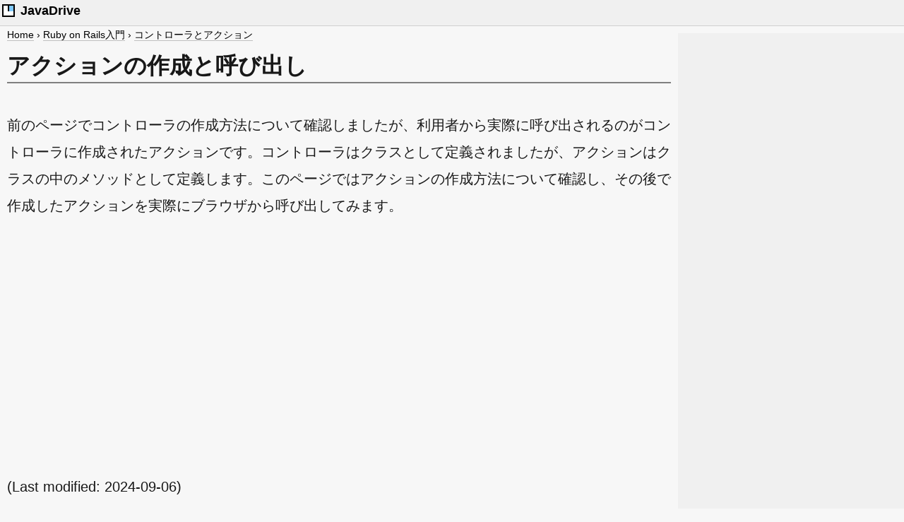

--- FILE ---
content_type: text/html
request_url: https://www.javadrive.jp/rails/controller/index2.html
body_size: 4517
content:
<!DOCTYPE html>
<html lang="ja">
<head>
<meta charset="UTF-8">
<meta name="viewport" content="width=device-width, initial-scale=1">
<title>Ruby on Rails | アクションの作成と呼び出し</title>
<meta name="description" content="Railsアプリケーションにてコントローラの作成した後で、アクションを作成する方法及び利用者からブラウザを通してアクションを呼び出す方法について解説します。">

<link rel="stylesheet" href="https://www.javadrive.jp/css/style114.css">


<!-- Global site tag (gtag.js) - Google Analytics -->
<script async src="https://www.googletagmanager.com/gtag/js?id=UA-6293295-1"></script>
<script>
  window.dataLayer = window.dataLayer || [];
  function gtag(){dataLayer.push(arguments);}
  gtag('js', new Date());

  gtag('config', 'UA-6293295-1');
</script>

<script type="application/ld+json">
{
  "@context": "https://schema.org",
  "@type": "BreadcrumbList",
  "itemListElement": [{
    "@type": "ListItem",
    "position": 1,
    "name": "Home",
    "item": "https://www.javadrive.jp/"
  },{
    "@type": "ListItem",
    "position": 2,
    "name": "Ruby on Rails入門",
    "item": "https://www.javadrive.jp/rails/"
  },{
    "@type": "ListItem",
    "position": 3,
    "name": "コントローラとアクション",
    "item": "https://www.javadrive.jp/rails/controller/"
  }]
}
</script>

</head>
<body>

	<div id="header">
		<div id="sitelogo">
			<img src="https://www.javadrive.jp/img/logo_small_c.png" alt="ロゴ" width="24" height="24"><span> JavaDrive</span>
		</div>
	</div>

	<div class="container">
		<div class="main">

			<div id="newpankuzubar">
				<ul id="newpankuzu">
				<li><a href="../../">Home</a>&nbsp;&rsaquo;</li>
				<li><a href="../">Ruby on Rails入門</a>&nbsp;&rsaquo;</li>
				<li><a href="./">コントローラとアクション</a></li>
				</ul>
			</div>

			<h1>アクションの作成と呼び出し</h1>

			<p>
			前のページでコントローラの作成方法について確認しましたが、利用者から実際に呼び出されるのがコントローラに作成されたアクションです。コントローラはクラスとして定義されましたが、アクションはクラスの中のメソッドとして定義します。このページではアクションの作成方法について確認し、その後で作成したアクションを実際にブラウザから呼び出してみます。
			</p>

			<div id="admokuji">
<script async src="https://pagead2.googlesyndication.com/pagead/js/adsbygoogle.js?client=ca-pub-5403370376223466"
     crossorigin="anonymous"></script>
<!-- JavaDrive PageTop Res -->
<ins class="adsbygoogle"
     style="display:block"
     data-ad-client="ca-pub-5403370376223466"
     data-ad-slot="2935955435"
     data-ad-format="auto"
     data-full-width-responsive="true"></ins>
<script>
     (adsbygoogle = window.adsbygoogle || []).push({});
</script>
			</div>

			<p>
			(Last modified: <time dateTime="2024-09-06">2024-09-06</time>)
			</p>

			<div id="mokuji">
			<p id="mokujititle">目次</p>
			<ol>
			<li><a href="#section1">アクションの作成</a></li>
			<li><a href="#section2">文字コード</a></li>
			<li><a href="#section3">コントローラの作成時にアクションも同時に作成</a></li>
			<li><a href="#section4">アクションの呼び出し</a></li>
			</ol>
			</div>

<div class="adbox">
	<div class="adl2">
<script async src="https://pagead2.googlesyndication.com/pagead/js/adsbygoogle.js?client=ca-pub-5403370376223466"
     crossorigin="anonymous"></script>
<!-- JavaDrive_PageCenter_Left -->
<ins class="adsbygoogle"
     style="display:block;width:100%;height:250px"
     data-ad-client="ca-pub-5403370376223466"
     data-ad-slot="3608890753"
     data-full-width-responsive="true"></ins>
<script>
     (adsbygoogle = window.adsbygoogle || []).push({});
</script>
	</div>

	<div class="adc">
<style type="text/css">
.adslot_PageCenter_Center { display:inline-block; width: 300px; height: 250px; }
@media (max-width: 640px) { .adslot_PageCenter_Center { display: none; } }
</style>
<script async src="https://pagead2.googlesyndication.com/pagead/js/adsbygoogle.js?client=ca-pub-5403370376223466"
     crossorigin="anonymous"></script>
<!-- JavaDrive_PageCenter_Center -->
<ins class="adsbygoogle adslot_PageCenter_Center"
     data-ad-client="ca-pub-5403370376223466"
     data-ad-slot="6877217777"
     data-full-width-responsive="true"></ins>
<script>
     (adsbygoogle = window.adsbygoogle || []).push({});
</script>
	</div>
</div>

<h2><a id="section1">アクションの作成</a></h2>

			<p>
			ではアクションを作成してみます。今回は「sample」アプリケーションの中に「memos」コントローラを作成しアクションを追加してみます。次のようにアプリケーションとコントローラを作成しました。
			</p>

<div class="titlebox1">
<pre>
rails new sample
</pre>
</div>

			<p>
			<img src="./img/p2-1.png" alt="p2-1" width="517" height="299">
			</p>

			<p>
			<img src="./img/p2-2.png" alt="p2-2" width="517" height="299">
			</p>

<div class="titlebox1">
<pre>
rails generate controller memos
</pre>
</div>

			<p>
			<img src="./img/p2-3.png" alt="p2-3" width="517" height="299">
			</p>

			<p>
			自動的に作成されたファイルの中で「app/controllers/memos_controller.rb」がコントローラに関して記述されたファイルとなります。テキストエディタで開いてみると次のように記述されています。
			</p>

<div class="titlebox1">
<pre>
class MemosController &lt; ApplicationController
end
</pre>
</div>

			<p>
			ではアクション用のメソッドを定義してみます。アクションは利用者から呼び出されるメソッドですのでpublicのメソッドとして定義します。今回は「new」アクションと「show」アクションを定義してみます。
			</p>

<div class="titlebox1">
<pre>
class MemosController &lt; ApplicationController

  def new
  end

  def show
  end

end
</pre>
</div>

			<p>
			あとはメソッドの中に呼び出されたときに実行する内容を記述していきます。
			</p>

<div class="adbox">
	<div class="adl2">
<script async src="https://pagead2.googlesyndication.com/pagead/js/adsbygoogle.js?client=ca-pub-5403370376223466"
     crossorigin="anonymous"></script>
<!-- JavaDrive_PageInner_Left -->
<ins class="adsbygoogle"
     style="display:block;width:100%;height:250px"
     data-ad-client="ca-pub-5403370376223466"
     data-ad-slot="3174014161"
     data-full-width-responsive="true"></ins>
<script>
     (adsbygoogle = window.adsbygoogle || []).push({});
</script>
	</div>

	<div class="adc">
<style type="text/css">
.adslot_PageInner_Center { display:inline-block; width: 300px; height: 250px; }
@media (max-width: 640px) { .adslot_PageInner_Center { display: none; } }
</style>
<script async src="https://pagead2.googlesyndication.com/pagead/js/adsbygoogle.js?client=ca-pub-5403370376223466"
     crossorigin="anonymous"></script>
<!-- JavaDrive_PageInner_Center -->
<ins class="adsbygoogle adslot_PageInner_Center"
     data-ad-client="ca-pub-5403370376223466"
     data-ad-slot="7164992388"
     data-full-width-responsive="true"></ins>
<script>
     (adsbygoogle = window.adsbygoogle || []).push({});
</script>
	</div>
</div>

<h2><a id="section2">文字コード</a></h2>

			<p>
			アクション用のメソッドを記述した場合、編集したファイルの文字コードを UTF-8 で保存して下さい。これはRailsのほうの決まりごとです。またメソッド内で日本語を使用する場合にはクラスの先頭に次の1行を付け加えて下さい。
			</p>

<div class="titlebox1">
<pre>
<span class="red"># coding: utf-8</span>

class MemosController &lt; ApplicationController

  def new
  end

  def show
  end

end
</pre>
</div>

			<p>
			この1行はマジックコメントと呼ばれるもので、Rubyがスクリプトファイルを実行するときにファイル内で使われている文字コードを判別するのに使われます。ファイルは UTF-8 で保存しますので、マジックコメントで指定する文字コードも UTF-8 となります。記述されていない場合はASCIIとして処理されてしまいエラーなどの原因となりますのでご注意下さい。
			</p>

<h2><a id="section3">コントローラの作成時にアクションも同時に作成</a></h2>

			<p>
			コントローラを作成する時に同時にアクションを作成することも可能です。次の書式を使います。
			</p>

<div class="titlebox2">
<pre>
rails generate controller コントローラ名 アクション名1 アクション名2 ...
</pre>
</div>

			<p>
			では実際に試してみます。先程作成した「sample」アプリケーションの中に「friends」コントローラを作成し、同時に「new」アクションと「show」アクションを作成してみます。
			</p>

			<p>
			<img src="./img/p2-4.png" alt="p2-4" width="517" height="338">
			</p>

			<p>
			まずコントローラとして「app/controllers/friends_controller.rb」ファイルが作成されています。テキストエディタでファイルを開いてみると次のように記述されています。
			</p>

<div class="titlebox1">
<pre>
class FriendsController &lt; ApplicationController
  def new
  end

  def show
  end
end
</pre>
</div>

			<p>
			コントローラクラスだけでなく「new」アクションメソッドと「show」アクションメソッドが記述されています。このようにコントローラ作成と同時にアクションメソッドを定義しておくことが可能です。
			</p>

			<p>
			またコントローラ作成時にアクションを同時に作成した場合、ビューも合わせて作成されています。先程のコマンドプロンプトの結果を見て下さい。
			</p>

			<p>
			<img src="./img/p2-5.png" alt="p2-5" width="517" height="338">
			</p>

			<p>
			「app/views/friends/new.html.erb」と「app/views/friends/show.html.erb」というファイルが作成されています。それぞれ「new」アクションと「show」アクションのデフォルトのビューファイルです。
			</p>

			<p>
			では「app/views/friends/new.html.erb」ファイルをテキストエディタで開いてみると次のように記述されています。
			</p>

<div class="titlebox1">
<pre>
&lt;h1&gt;Friends#new&lt;/h1&gt;
&lt;p&gt;Find me in app/views/friends/new.html.erb&lt;/p&gt;
</pre>
</div>

			<p>
			デフォルトで2行ほどHTML文が記述されています。ビューを使用する場合はファイルの中身を編集して下さい。
			</p>

			<p>
			またルーティングについても自動的に追加されています。
			</p>

			<p>
			<img src="./img/p2-6.png" alt="p2-6" width="517" height="338">
			</p>

			<p>
			アプリケーションのルーティングに関する記述は「app/config/routes.rb」ファイルに行ないますが、テキストエディタでこのファイルを開いてみると次の2行が追加されていることが分かります。(コメント行は省略しています)。
			</p>

<div class="titlebox1">
<pre>
Sample::Application.routes.draw do
  get "friends/new"

  get "friends/show"
end
</pre>
</div>

			<p>
			ルーティングに関する解説はここでは行ないませんが、ブラウザから「http://localhost:3000/friends/new」へアクセスすると、「friends」コントローラの「new」アクションが呼び出されるように記述されています。
			</p>

			<p>
			以上のようにコントローラを作成時にアクションも同時に作成することで、アクションに対するデフォルトのビューを作成し、簡単なルーティングも自動的にルーティングファイルに追加することができます。
			</p>

			<div class="adinnerwide">
<script async src="https://pagead2.googlesyndication.com/pagead/js/adsbygoogle.js?client=ca-pub-5403370376223466"
     crossorigin="anonymous"></script>
<!-- JavaDrive_PageInner_Res -->
<ins class="adsbygoogle"
     style="display:block"
     data-ad-client="ca-pub-5403370376223466"
     data-ad-slot="5447266789"
     data-ad-format="auto"
     data-full-width-responsive="true"></ins>
<script>
     (adsbygoogle = window.adsbygoogle || []).push({});
</script>
			</div>

<h2><a id="section4">アクションの呼び出し</a></h2>

			<p>
			アクションを利用者がどのように呼び出すのかはルーティングの設定次第ですが、先程作成した「friends」コントローラは既にルーティングまで設定されていますので、アプリケーションを起動し実際にアクションを呼び出してみます。
			</p>

			<p>
			それではコマンドプロンプトで起動するアプリケーションのルートに移動し「rails server」と実行してアプリケーションを起動して下さい。
			</p>

			<p>
			<img src="./img/p2-7.png" alt="p2-7" width="517" height="286">
			</p>

			<p>
			次にブラウザから「http://localhost:3000/friends/new」へアクセスして下さい。すると次のように表示されます。
			</p>

			<p>
			<img src="./img/p2-8.png" alt="p2-8" width="516" height="330">
			</p>

			<p>
			ルーティングファイルに記述された内容に従い「friends」クラスの「new」メソッドが呼び出されます。今回「new」メソッドには何も記述していませんので、デフォルトのビューが自動的に呼び出され「app/views/friends/new.html.erb」ファイルに記述された内容が利用者のブラウザへ返されて上記のように表示されました。
			</p>

			<p>
			同じようにブラウザから「http://localhost:3000/friends/show」へアクセスして下さい。すると次のように表示されます。
			</p>

			<p>
			<img src="./img/p2-9.png" alt="p2-9" width="516" height="330">
			</p>

			<p>
			今度は「friends」クラスの「show」メソッドが呼び出され、デフォルトのビューである「app/views/friends/show.html.erb」ファイルに記述された内容が利用者のブラウザへ返されて上記のように表示されました。
			</p>

			<p>
			実際のアプリケーションでは、アクションメソッドの中でモデルを介してデータベースのデータを取得したあとで変数を介してビューへ渡し、ビューでデータを加工してブラウザへ結果を返すといったことを行なっていくことになります。
			</p>

			<div id="profile">
			<p>( Written by Tatsuo Ikura )</p>
			</div>

<div class="adbox">
	<div class="adl2">
<script async src="https://pagead2.googlesyndication.com/pagead/js/adsbygoogle.js?client=ca-pub-5403370376223466"
     crossorigin="anonymous"></script>
<!-- JavaDrive_PageBottom_Left -->
<ins class="adsbygoogle"
     style="display:block;width:100%;height:250px"
     data-ad-client="ca-pub-5403370376223466"
     data-ad-slot="7356564070"
     data-full-width-responsive="true"></ins>
<script>
     (adsbygoogle = window.adsbygoogle || []).push({});
</script>
	</div>
</div>

			<div class="mbox">
				<div class="mbox_left">
					<img src="https://www.javadrive.jp/img/facex.png" width="1024" height="1024" alt="プロフィール画像">
				</div>
				<div class="mbox_right">
					<p class="title">著者 / <a href="http://www.buzzword.co.jp/profile/" rel="nofollow">TATSUO IKURA</a></p>
					<p>これから IT 関連の知識を学ばれる方を対象に、色々な言語でのプログラミング方法や関連する技術、開発環境構築などに関する解説サイトを運営しています。</p>
				</div>
			</div>

		</div>

		<div class="sidebar">

			<div class="adprcenter">
<script async src="https://pagead2.googlesyndication.com/pagead/js/adsbygoogle.js?client=ca-pub-5403370376223466"
     crossorigin="anonymous"></script>
<!-- JavaDrive PageRight Res -->
<ins class="adsbygoogle"
     style="display:block;width:100%;height:250px"
     data-ad-client="ca-pub-5403370376223466"
     data-ad-slot="9751460493"
     data-full-width-responsive="true"></ins>
<script>
     (adsbygoogle = window.adsbygoogle || []).push({});
</script>
			</div>

			<div class="adsticky">
				<div class="adstickyinner">
<style type="text/css">
.adslot_PageRightBottom { display:inline-block; width: 300px; height: 600px; }
@media (max-width: 990px) { .adslot_PageRightBottom { display: none; } }
</style>
<script async src="https://pagead2.googlesyndication.com/pagead/js/adsbygoogle.js?client=ca-pub-5403370376223466"
     crossorigin="anonymous"></script>
<!-- JavaDrive PageRightBottom -->
<ins class="adsbygoogle adslot_PageRightBottom"
     data-ad-client="ca-pub-5403370376223466"
     data-ad-slot="7775460635"
     data-full-width-responsive="true"></ins>
<script>
     (adsbygoogle = window.adsbygoogle || []).push({});
</script>
				</div>
			</div>

		</div>

	</div>

	<div id="footer">
		<p id="copyright">
		JavaDrive &copy;2006-2025 <a href="http://www.buzzword.co.jp/" rel="nofollow">Buzzword Inc.</a>. All Rights Reserved.
		</p>
	</div>

</body>
</html>


--- FILE ---
content_type: text/html; charset=utf-8
request_url: https://www.google.com/recaptcha/api2/aframe
body_size: 265
content:
<!DOCTYPE HTML><html><head><meta http-equiv="content-type" content="text/html; charset=UTF-8"></head><body><script nonce="sRdB8PtXny2RgN-ruc9MPw">/** Anti-fraud and anti-abuse applications only. See google.com/recaptcha */ try{var clients={'sodar':'https://pagead2.googlesyndication.com/pagead/sodar?'};window.addEventListener("message",function(a){try{if(a.source===window.parent){var b=JSON.parse(a.data);var c=clients[b['id']];if(c){var d=document.createElement('img');d.src=c+b['params']+'&rc='+(localStorage.getItem("rc::a")?sessionStorage.getItem("rc::b"):"");window.document.body.appendChild(d);sessionStorage.setItem("rc::e",parseInt(sessionStorage.getItem("rc::e")||0)+1);localStorage.setItem("rc::h",'1768901617789');}}}catch(b){}});window.parent.postMessage("_grecaptcha_ready", "*");}catch(b){}</script></body></html>